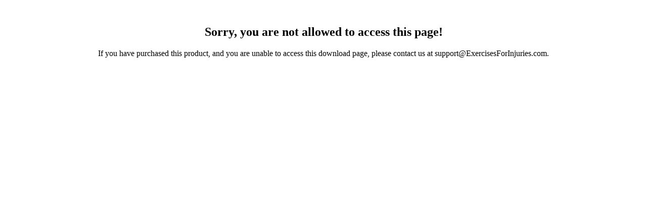

--- FILE ---
content_type: text/html; charset=UTF-8
request_url: https://www.lifelongwellness.org/dwl-agmecbp-024215082018/
body_size: 1331
content:
<!DOCTYPE html>
<!--[if lt IE 7 ]><html class="ie ie6" lang="en-US"> <![endif]-->
<!--[if IE 7 ]><html class="ie ie7" lang="en-US"> <![endif]-->
<!--[if IE 8 ]><html class="ie ie8" lang="en-US"> <![endif]-->
<!--[if (gte IE 9)|!(IE)]><!--><html lang="en-US"> <!--<![endif]-->
<head>
<meta http-equiv="Content-Type" content="text/html; charset=UTF-8" />
<link rel="profile" href="http://gmpg.org/xfn/11" />
<meta name="viewport" content="width=device-width, initial-scale=1, maximum-scale=1" />
<link rel="pingback" href="https://www.lifelongwellness.org/xmlrpc.php" />
<!-- OptimizePress SEO options -->
<title>dwl-agmecbp-024215082018 - Lifelong Wellness</title>
<meta property="og:type" content="article" />
<meta property="og:url" content="https://www.lifelongwellness.org/dwl-agmecbp-024215082018/" />
<meta property="og:title" content="dwl-agmecbp-024215082018 - Lifelong Wellness" />
<meta property="og:image" content="https://www.lifelongwellness.org/wp-content/uploads/2019/10/LLW-1.jpg" />
<!-- OptimizePress SEO options end -->
<style>body,article h1,article h2,article h3,article p,article strong,article div,article span,article td,article li{color:#000;}</style><meta name='robots' content='index, follow, max-image-preview:large, max-snippet:-1, max-video-preview:-1' />

<link rel="shortcut icon" href="https://www.lifelongwellness.org/wp-content/uploads/2018/08/LLW-BOX.png" />

	<!-- This site is optimized with the Yoast SEO plugin v26.6 - https://yoast.com/wordpress/plugins/seo/ -->
	<title>dwl-agmecbp-024215082018 - Lifelong Wellness</title>
	<link rel="canonical" href="https://www.lifelongwellness.org/dwl-agmecbp-024215082018/" />
	<meta property="og:locale" content="en_US" />
	<meta property="og:type" content="article" />
	<meta property="og:title" content="dwl-agmecbp-024215082018 - Lifelong Wellness" />
	<meta property="og:url" content="https://www.lifelongwellness.org/dwl-agmecbp-024215082018/" />
	<meta property="og:site_name" content="Lifelong Wellness" />
	<meta property="article:modified_time" content="2022-09-12T05:44:37+00:00" />
	<meta property="og:image" content="https://www.lifelongwellness.org/wp-content/uploads/2019/10/LLW-1.jpg" />
	<meta property="og:image:width" content="431" />
	<meta property="og:image:height" content="291" />
	<meta property="og:image:type" content="image/jpeg" />
	<meta name="twitter:card" content="summary_large_image" />
	<meta name="twitter:label1" content="Est. reading time" />
	<meta name="twitter:data1" content="10 minutes" />
	<script type="application/ld+json" class="yoast-schema-graph">{"@context":"https://schema.org","@graph":[{"@type":"WebPage","@id":"https://www.lifelongwellness.org/dwl-agmecbp-024215082018/","url":"https://www.lifelongwellness.org/dwl-agmecbp-024215082018/","name":"dwl-agmecbp-024215082018 - Lifelong Wellness","isPartOf":{"@id":"https://www.lifelongwellness.org/#website"},"primaryImageOfPage":{"@id":"https://www.lifelongwellness.org/dwl-agmecbp-024215082018/#primaryimage"},"image":{"@id":"https://www.lifelongwellness.org/dwl-agmecbp-024215082018/#primaryimage"},"thumbnailUrl":"https://www.lifelongwellness.org/wp-content/uploads/2019/10/LLW-1.jpg","datePublished":"2019-01-07T12:08:19+00:00","dateModified":"2022-09-12T05:44:37+00:00","breadcrumb":{"@id":"https://www.lifelongwellness.org/dwl-agmecbp-024215082018/#breadcrumb"},"inLanguage":"en-US","potentialAction":[{"@type":"ReadAction","target":["https://www.lifelongwellness.org/dwl-agmecbp-024215082018/"]}]},{"@type":"ImageObject","inLanguage":"en-US","@id":"https://www.lifelongwellness.org/dwl-agmecbp-024215082018/#primaryimage","url":"https://www.lifelongwellness.org/wp-content/uploads/2019/10/LLW-1.jpg","contentUrl":"https://www.lifelongwellness.org/wp-content/uploads/2019/10/LLW-1.jpg","width":431,"height":291},{"@type":"BreadcrumbList","@id":"https://www.lifelongwellness.org/dwl-agmecbp-024215082018/#breadcrumb","itemListElement":[{"@type":"ListItem","position":1,"name":"Home","item":"https://www.lifelongwellness.org/"},{"@type":"ListItem","position":2,"name":"dwl-agmecbp-024215082018"}]},{"@type":"WebSite","@id":"https://www.lifelongwellness.org/#website","url":"https://www.lifelongwellness.org/","name":"Lifelong Wellness","description":"The Journey to wellness starts here","potentialAction":[{"@type":"SearchAction","target":{"@type":"EntryPoint","urlTemplate":"https://www.lifelongwellness.org/?s={search_term_string}"},"query-input":{"@type":"PropertyValueSpecification","valueRequired":true,"valueName":"search_term_string"}}],"inLanguage":"en-US"}]}</script>
	<!-- / Yoast SEO plugin. -->


<div style="margin:50px 0 50px 0;"><center><h2>Sorry, you are not allowed to access this page!</h2><p>If you have purchased this product, and you are unable to access this download page, please contact us at support@ExercisesForInjuries.com.</p>
</center></div>